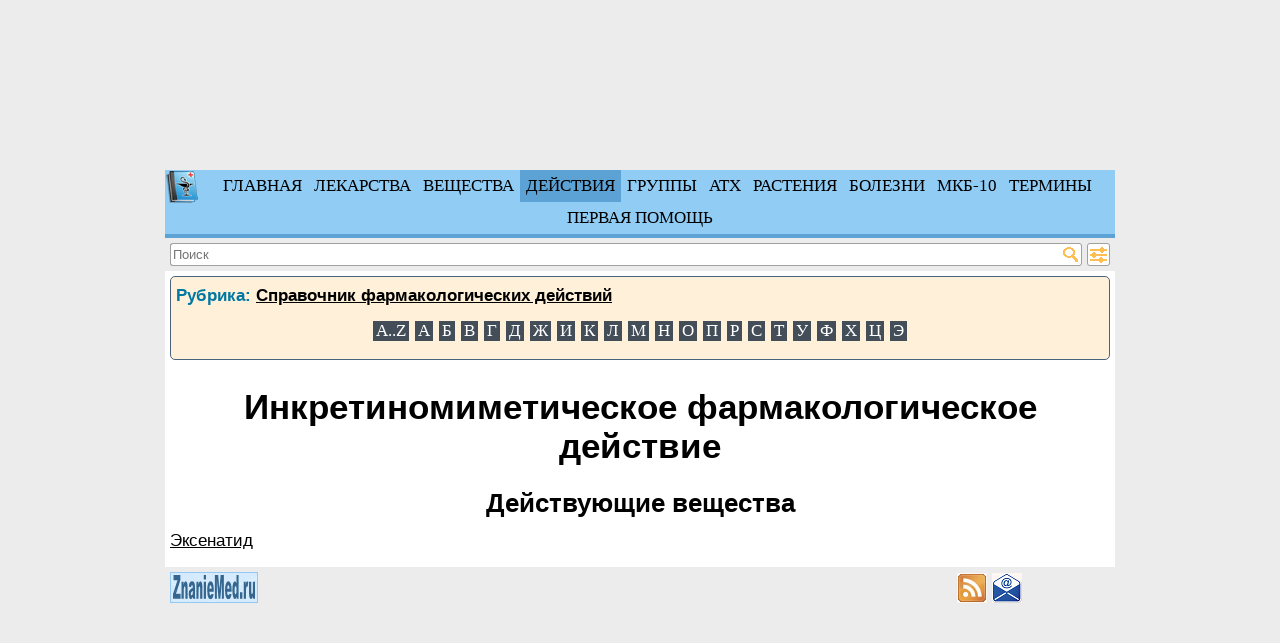

--- FILE ---
content_type: text/html; charset=UTF-8
request_url: https://znaniemed.ru/%D0%B4%D0%B5%D0%B9%D1%81%D1%82%D0%B2%D0%B8%D0%B5/%D0%B8%D0%BD%D0%BA%D1%80%D0%B5%D1%82%D0%B8%D0%BD%D0%BE%D0%BC%D0%B8%D0%BC%D0%B5%D1%82%D0%B8%D1%87%D0%B5%D1%81%D0%BA%D0%BE%D0%B5
body_size: 8121
content:
<!DOCTYPE html><html lang="ru"><head><!-- Yandex.RTB --><script>window.yaContextCb=window.yaContextCb||[]</script><script src="https://yandex.ru/ads/system/context.js" async></script><title>Инкретиномиметическое фармакологическое действие - описание</title><meta http-equiv="Content-Type" content="text/html; charset=UTF-8"><style>*{padding:0}body{font:13pt arial;margin:0 auto;max-width:1368px;min-width:310px;background:#ececec}table{border:0;border-collapse:collapse;border-spacing:0}th,td{border:1px solid black;padding:5px}.tdCenter{text-align:center}.dvBody{display:inline-block;width:100%}.dvVerh{position:-webkit-sticky;position:sticky;top:0;background-color:white}.dvMenuMin{height:35px;color:black;text-align:center;}.dvSvoystva{border-bottom:10px double white;border-top:3px solid white;content:"";height:4px;width:18px;box-sizing:unset;display:inline-block;vertical-align:middle;cursor:pointer;position:absolute;right:6px;top:9px}.dvMenuVert{width:0;position:absolute;top:0;right:0;z-index:1;background-color:#5da2d5;overflow-x:hidden;transition:0.5s}.dvMenuVert a{margin:8px 38px 8px 10px;text-decoration:none;color:black;display:block;transition:0.3s;font-size:18px}.dvMenuVert a:hover{color:black}.dvMenuVert .closebtn{position:absolute;top:0;right:0px;font-size:30px;line-height:100%;margin:4px 8px 8px 32px}.dvMenu{display:none}.dvMenuMin,.dvMenu{background:#90ccf4;border-bottom:4px solid #5da2d5;font-family:calibri;width:100%}.dvMenu ul{list-style:none;margin:0;text-align:center}.dvMenu li{color:black;display:inline-block;padding:6px}.dvMenu li.current{background:#5da2d5;color:black}.dvMenu li:hover{background:#f3d250;color:black}.dvMenu a{color:inherit;line-height:100%;text-decoration:none}.dvMenuUlLi1{margin-left:34px}.Poisk{width:100%}.Poisk td{border:0}#sPoisk{outline:none}.psr{border:2px solid #FEDFD2;border-collapse:collapse;margin:0 auto 10px;text-align:center}.psr th{text-align:center}.psr th,.psr td{border:1px solid #fa875b;padding:5px 10px}.dvInfo{background:white;padding:5px}.ar a{color:#000}.ab{font-family:calibri;margin:0 0 10px;text-align:center}.ab a{background:#434e59;color:#fff;display:inline-block;line-height:normal;margin:3px;padding:0 3px;text-decoration:none}.ab span{background:#5da2d5;margin:3px;padding:0 3px}.alf{text-align:left}.alf p{margin:.33em 0 0 1.5em;text-indent:-1.5em}.t{text-align:justify}.t a{color:#000}.t ul,.t li{padding-bottom:4px;margin-left:10px;text-align:justify}.t p{margin:.5em 0;text-indent:20px;text-align:justify}.t p.p0{text-indent:0}.t ol{margin-bottom:1em;margin-top:1em;padding-left:40px}a.rss,a.clMail{display:inline-block;width:30px;background:url(/images/kn.png) no-repeat;height:30px}a.clMail{background-position:0 -30px}.t00 td{border:0;padding:0 5px 5px 0}.t0 td{border:0;padding:0 5px 5px 0}.t0 tr{vertical-align:top}input{padding:1px}button{padding:1px}a img{outline:0;border:0}#m{background:#34668f;color:#fff;display:none;height:50px;left:50%;line-height:25px;margin-left:-100px;margin-top:-37px;position:absolute;text-align:center;top:50%;width:200px}.i{float:right;display:inline}div#content{clear:both}.i5{overflow:hidden}.i5{height:5px}.i10{height:10px}.r{padding:0 10px}h1,h2,h3{text-align:center}.r,.tal{text-align:left}.r,.ar{color:#0078a3}.r{height:20px;border:solid #0078a3;border-width:0 0 1px;font:normal normal 700 14px/normal Verdana;display:block}.knopka,a.med09{display:block;width:88px;margin:0 36px}.o,.ar{border:1px solid #4a637c;background:#fff1d9}.o,.ar{padding:5px}h1,h2,h3{margin-bottom:.33em;font-family:verdana,sans-serif}h2{margin-top:.83em}h3{margin-top:1em}.i{width:200px}.i{margin:10px}.dn{display:none}.o ol{margin-bottom:1em;margin-top:1em;padding-left:40px}p.p0{margin:.5em 0}.find{padding:0;vertical-align:-7px;height:23px;width:23px;border:0}#sPoisk{height:21px;border:1px solid #A0A0A0;border-right:0;padding:0;padding-left:2px;border-radius:3px 0 0 3px}.o,.ar,#m{border-radius:5px;-webkit-border-radius:5px;-moz-border-radius:5px}.frm{margin:0 92px 0 10px}.poiskinp{width:100%}.input .inner{overflow:hidden}.button .inner{overflow:hidden}#sPoisk{width:100%}.find{float:right}a{line-height:150%}.bic,.bi{font-style:italic}.bc,.bic,.c{text-align:center}.b,.bc,.bic,.bi{font-weight:bold}.d0 p{text-indent:0;margin:.5em 0}.dvRklSmVerh{display:inline-block;margin:5px 0 0;width:100%;height:160px}.dvRklSmNiz{display:inline-block;margin:5px 0 0;width:100%}.dvRklPkVerhNiz{display:none}.dvRklPkLevPrav{position:-webkit-sticky; position:sticky;top:0;display:none}.dvRklSmTsentr{display:inline-block;margin:5px;width:100%}.dvRklPkTsentr{display:none;margin:5px;width:100%}@media screen and (min-width:780px){.dvRklSmVerh{display:none}.dvRklSmNiz{display:none}.dvRklPkVerhNiz{display:inline-block;height:160px;margin:5px 165px 0;width:calc(100% - 330px)}.dvRklPkLevPrav{display:inline-block;height:600px;width:160px;vertical-align:top}.dvBody{margin:0 5px;width:calc(100% - 330px)}.dvRklSmTsentr{display:none}.dvRklPkTsentr{display:inline-block}}@media screen and (min-width:870px){.dvMenu{display:block}.dvMenuMin{display:none}}</style><meta name="description" content="Инкретиномиметическое фармакологическое действие - описание : лекарственные средства и действующие вещества"><meta name="keywords" content="Инкретиномиметическое фармакологическое действие - описание, лекарственные средства и действующие вещества"><link rel="alternate" type="application/rss+xml" title="Библиотека медицинских знаний" href="https://znaniemed.ru/rss.xml"><meta name="viewport" content="width=device-width,initial-scale=1"><link rel="canonical" href="https://znaniemed.ru/действие/инкретиномиметическое"><script type="application/ld+json">{"@context":"https://schema.org", "@type":"BreadcrumbList", "itemListElement":[{"@type":"ListItem", "position":1, "name":"ZnanieMed.ru", "item":{"@type":"WebPage", "@id":"https://znaniemed.ru#webpage", "url":"https://znaniemed.ru"}},{"@type":"ListItem", "position":2, "name":"действие", "item":{"@type":"WebPage", "@id":"https://znaniemed.ru/действие#webpage", "url": "https://znaniemed.ru/действие"}},{"@type":"ListItem", "position":3, "name": "Инкретиномиметическое фармакологическое действие", "item":{"@type":"WebPage", "@id":"https://znaniemed.ru/действие/инкретиномиметическое#webpage", "url":"https://znaniemed.ru/действие/инкретиномиметическое"}}]}</script><link type="image/x-icon" rel="shortcut icon" href="/favicon.ico"><link type="image/png" sizes="16x16" rel="icon" href="/images/favicon-16x16.png"><link type="image/png" sizes="32x32" rel="icon" href="/images/favicon-32x32.png"><link type="image/png" sizes="48x48" rel="icon" href="/images/favicon-48x48.png"><link type="image/png" sizes="96x96" rel="icon" href="/images/favicon-96x96.png"><link type="image/png" sizes="120x120" rel="icon" href="/images/favicon-120x120.png"><link type="image/png" sizes="192x192" rel="icon" href="/images/android-icon-192x192.png"><link rel="apple-touch-icon" href="/apple-touch-icon.png"><link rel="apple-touch-icon" sizes="57x57" href="/apple-touch-icon-57x57.png"><link rel="apple-touch-icon" sizes="72x72" href="/apple-touch-icon-72x72.png"><link rel="apple-touch-icon" sizes="76x76" href="/apple-touch-icon-76x76.png"><link rel="apple-touch-icon" sizes="114x114" href="/apple-touch-icon-114x114.png"><link rel="apple-touch-icon" sizes="120x120" href="/apple-touch-icon-120x120.png"><link rel="apple-touch-icon" sizes="144x144" href="/apple-touch-icon-144x144.png"><link rel="apple-touch-icon" sizes="152x152" href="/apple-touch-icon-152x152.png"><link rel="apple-touch-icon" sizes="180x180" href="/apple-touch-icon-180x180.png"><meta property="og:type" content="article"><meta property="og:site_name" content="ZnanieMed.ru"><meta property="og:title" content="Инкретиномиметическое фармакологическое действие"><meta property="og:description" content="Инкретиномиметическое фармакологическое действие - описание : лекарственные средства и действующие вещества"><meta property="og:url" content="https://znaniemed.ru/действие/инкретиномиметическое"><meta property="og:locale" content="ru_RU" ><meta property="og:image" content="https://znaniemed.ru/images/favicon-96x96.png"><meta name="twitter:card" content="summary_large_image"><meta name="twitter:title" content="Инкретиномиметическое фармакологическое действие"><meta name="twitter:description" content="Инкретиномиметическое фармакологическое действие - описание : лекарственные средства и действующие вещества"><meta name="twitter:image:src" content="https://znaniemed.ru/images/favicon-96x96.png"><meta name="twitter:url" content="https://znaniemed.ru/действие/инкретиномиметическое"><meta name="twitter:domain" content="znaniemed.ru"></head><body onload="prPoiskIzmenenie('Opis',1);prPoiskIzmenenie('Nazv',1);document.FrmPoisk.sPoisk.focus()"><!--noindex--><!-- Yandex.Metrika counter --> <script> (function(m,e,t,r,i,k,a){m[i]=m[i]||function(){(m[i].a=m[i].a||[]).push(arguments)}; m[i].l=1*new Date(); for (var j = 0; j < document.scripts.length; j++) {if (document.scripts[j].src === r) { return; }} k=e.createElement(t),a=e.getElementsByTagName(t)[0],k.async=1,k.src=r,a.parentNode.insertBefore(k,a)}) (window, document, "script", "https://mc.yandex.ru/metrika/tag.js", "ym"); ym(13847890, "init", { clickmap:true, trackLinks:true, accurateTrackBounce:true }); </script> <noscript><div><img src="https://mc.yandex.ru/watch/13847890" style="position:absolute; left:-9999px;" alt=""></div></noscript> <!-- /Yandex.Metrika counter --><div class="dvRklSmVerh"><!-- Yandex.RTB R-A-291021-1 --><div id="yandex_rtb_R-A-291021-1"></div><script>window.yaContextCb.push(()=>{Ya.Context.AdvManager.render({renderTo:"yandex_rtb_R-A-291021-1",blockId:"R-A-291021-1"})})</script></div><div class="dvRklPkVerhNiz"><!-- Yandex.RTB R-A-1586621-1 --><div id="yandex_rtb_R-A-1586621-1"></div><script>window.yaContextCb.push(()=>{Ya.Context.AdvManager.render({renderTo:"yandex_rtb_R-A-1586621-1",blockId:"R-A-1586621-1"})})</script></div><div class="dvRklPkLevPrav"><!-- Yandex.RTB R-A-1586621-3 --><div id="yandex_rtb_R-A-1586621-3"></div><script>window.yaContextCb.push(()=>{Ya.Context.AdvManager.render({renderTo:"yandex_rtb_R-A-1586621-3",blockId:"R-A-1586621-3"})})</script></div><!--/noindex--><div class="dvBody"><!--noindex--><div class="dvVerh"><div class="dvLogo" style="display:inline-block;position:absolute;left:1px;top:1px;"><map name="box"><area shape="rect" coords="6,6,28,28" href="/" title="Библиотека медицинских знаний" alt=""></map><img width="32" height="32" src="/images/favicon-32x32.png" usemap="#box" style="vertical-align:bottom" alt="znaniemed.ru"></div><div class="dvMenuMin"> <span style="vertical-align:-9px;font-size:20px">Библиотека медицинских знаний</span><div class="dvSvoystva" onclick="openNav()"></div></div><div class="dvMenuVert" id="idMenuVert"><a href="javascript:void(0)" class="closebtn" onclick="closeNav()">x</a><a href="/" title="Главная страница Библиотеки медицинских знаний">ГЛАВНАЯ</a><a href="/лекарство" title="Справочник лекарственных средств">ЛЕКАРСТВА</a><a href="/вещество" title="Справочник действующих веществ">ВЕЩЕСТВА</a><a href="/действие" title="Справочник фармакологических действий">ДЕЙСТВИЯ</a><a href="/группа" title="Справочник фармакологических групп">ГРУППЫ</a><a href="/атх" title="Анатомо-терапевтическо-химическая классификация">АТХ</a><a href="/растение" title="Справочник лекарственных растений">РАСТЕНИЯ</a><a href="/болезнь" title="Справочник болезней">БОЛЕЗНИ</a><a href="/мкб" title="Международная классификация болезней МКБ-10">МКБ-10</a><a href="/термин" title="Словарь медицинских терминов">ТЕРМИНЫ</a><a href="/помощь" title="Оказание первой доврачебной помощи">ПЕРВАЯ ПОМОЩЬ</a></div><div class="dvMenu"><ul><li class="dvMenuUlLi1"><a href="/" title="Главная страница Библиотеки медицинских знаний">ГЛАВНАЯ</a></li><li><a href="/лекарство" title="Справочник лекарственных средств">ЛЕКАРСТВА</a></li><li><a href="/вещество" title="Справочник действующих веществ">ВЕЩЕСТВА</a></li><li class="current"><a href="/действие" title="Справочник фармакологических действий">ДЕЙСТВИЯ</a></li><li><a href="/группа" title="Справочник фармакологических групп">ГРУППЫ</a></li><li><a href="/атх" title="Анатомо-терапевтическо-химическая классификация">АТХ</a></li><li><a href="/растение" title="Справочник лекарственных растений">РАСТЕНИЯ</a></li><li><a href="/болезнь" title="Справочник болезней">БОЛЕЗНИ</a></li><li><a href="/мкб" title="Международная классификация болезней МКБ-10">МКБ-10</a></li><li><a href="/термин" title="Словарь медицинских терминов">ТЕРМИНЫ</a></li><li><a href="/помощь" title="Оказание первой доврачебной помощи">ПЕРВАЯ ПОМОЩЬ</a></li></ul></div><form name="FrmPoisk" method="post" action="/поиск" class="input" style="background:#ececec"><table class="Poisk"><tr><td style="width:100%;padding:5px 0 5px 5px"><input name="sPoisk" id="sPoisk" type="text" value="" autocomplete="off" placeholder="Поиск" class="poiskinp"></td><td style="padding:5px 0"><button type="button" title="Найти" class="find" onclick='var _dvPoiskRasshir=document.getElementById("dvPoiskRasshir");var _cbPoiskRezhim=document.getElementById("cbPoiskRezhim");if (_dvPoiskRasshir &amp;&amp; _cbPoiskRezhim){if (_dvPoiskRasshir.style.display=="block"){_dvPoiskRasshir.style.display="none";_cbPoiskRezhim.checked=false;}};var _m=document.getElementById("m"); if (_m) {_m.style.display="block";form.submit()}'><img width="23" height="23" src="/images/lupa_y.png" alt="Найти"></button></td><td><button type="button" title="Расширенный поиск" class="find" onclick='var _dvPoiskRasshir=document.getElementById("dvPoiskRasshir");var _cbPoiskRezhim=document.getElementById("cbPoiskRezhim");checkboxes("Nazv",true);checkboxes("Opis",false);if (_dvPoiskRasshir &amp;&amp; _cbPoiskRezhim){if (_dvPoiskRasshir.style.display=="none"){_dvPoiskRasshir.style.display="block";_cbPoiskRezhim.checked=true;}else{_dvPoiskRasshir.style.display="none";_cbPoiskRezhim.checked=false;}};return false'><img width="23" height="23" src="/images/nastroika_y.png" alt="Расширенный поиск"></button></td></tr></table><input name="cbPoiskRezhim" id="cbPoiskRezhim" class="dn" type="checkbox" style="display: none"><div id="dvPoiskRasshir" style="display:none"><h2>Расширенный поиск по рубрикам</h2><table class="psr"><tr><th><input id="Nazv" name="Nazv" type="checkbox" onclick="prPoiskIzmenenie('Nazv', 0)"> Название</th><th><input id="Opis" name="Opis" type="checkbox" onclick="prPoiskIzmenenie('Opis', 0)"> Описание</th><th>Рубрика</th></tr><tr><td><input name="LSNazv" type="checkbox" checked="checked" onclick='prPoiskIzmenenie("Nazv",1)'></td><td><input name="LSOpis" type="checkbox" onclick='prPoiskIzmenenie("Opis",1)'></td><td class="tal">лекарство</td></tr><tr><td><input name="DVNazv" type="checkbox" checked="checked" onclick='prPoiskIzmenenie("Nazv",1)'></td><td><input name="DVOpis" type="checkbox" onclick='prPoiskIzmenenie("Opis",1)'></td><td class="tal">вещество</td></tr><tr><td><input name="FDNazv" type="checkbox" checked="checked" onclick='prPoiskIzmenenie("Nazv",1)'></td><td><input name="FDOpis" type="checkbox" onclick='prPoiskIzmenenie("Opis",1)'></td><td class="tal">действие</td></tr><tr><td><input name="FGNazv" type="checkbox" checked="checked" onclick='prPoiskIzmenenie("Nazv",1)'></td><td><input name="FGOpis" type="checkbox" onclick='prPoiskIzmenenie("Opis",1)'></td><td class="tal">группа</td></tr><tr><td><input name="ATNazv" type="checkbox" checked="checked" onclick='prPoiskIzmenenie("Nazv",1)'></td><td><input name="ATOpis" type="checkbox" onclick='prPoiskIzmenenie("Opis",1)'></td><td class="tal">атх</td></tr><tr><td><input name="LRNazv" type="checkbox" checked="checked" onclick='prPoiskIzmenenie("Nazv",1)'></td><td><input name="LROpis" type="checkbox" onclick='prPoiskIzmenenie("Opis",1)'></td><td class="tal">растение</td></tr><tr><td><input name="BSNazv" type="checkbox" checked="checked" onclick='prPoiskIzmenenie("Nazv",1)'></td><td><input name="BSOpis" type="checkbox" onclick='prPoiskIzmenenie("Opis",1)'></td><td class="tal">болезнь</td></tr><tr><td><input name="MKNazv" type="checkbox" checked="checked" onclick='prPoiskIzmenenie("Nazv",1)'></td><td><input name="MKOpis" type="checkbox" onclick='prPoiskIzmenenie("Opis",1)'></td><td class="tal">мкб</td></tr><tr><td><input name="TRNazv" type="checkbox" checked="checked" onclick='prPoiskIzmenenie("Nazv",1)'></td><td><input name="TROpis" type="checkbox" onclick='prPoiskIzmenenie("Opis",1)'></td><td class="tal">термин</td></tr><tr><td><input name="PPNazv" type="checkbox" checked="checked" onclick='prPoiskIzmenenie("Nazv",1)'></td><td><input name="PPOpis" type="checkbox" onclick='prPoiskIzmenenie("Opis",1)'></td><td class="tal">помощь</td></tr></table></div></form></div><!--/noindex--><div class="dvInfo"><!--noindex--><div class="ar"><b>Рубрика: <a href='/действие'>Справочник фармакологических действий</a></b><div class="i10"></div><div class="ab"><a href="/действие/_a..z">A..Z</a><a href="/действие/_а">А</a><a href="/действие/_б">Б</a><a href="/действие/_в">В</a><a href="/действие/_г">Г</a><a href="/действие/_д">Д</a><a href="/действие/_ж">Ж</a><a href="/действие/_и">И</a><a href="/действие/_к">К</a><a href="/действие/_л">Л</a><a href="/действие/_м">М</a><a href="/действие/_н">Н</a><a href="/действие/_о">О</a><a href="/действие/_п">П</a><a href="/действие/_р">Р</a><a href="/действие/_с">С</a><a href="/действие/_т">Т</a><a href="/действие/_у">У</a><a href="/действие/_ф">Ф</a><a href="/действие/_х">Х</a><a href="/действие/_ц">Ц</a><a href="/действие/_э">Э</a></div></div><div class="i5"></div><!--/noindex--><h1>Инкретиномиметическое фармакологическое действие</h1><div class="t"><h2>Действующие вещества</h2><p class="p0"><a href="/вещество/эксенатид">Эксенатид</a></p></div></div><table style="width:100%"><tr><td style="border:0;text-align:left"><a href="https://znaniemed.ru"><img width="88" height="31" src="/images/znaniemed.gif" title="Библиотека медицинских знаний" alt="Библиотека медицинских знаний"></a></td><td style="border:0;text-align:right"><a class="rss" href="https://znaniemed.ru/rss.xml" title="RSS подписка"></a> <a class="clMail" href="mailto:znaniemed@mail.ru" title="Написать нам письмо"></a><!--noindex--><!--LiveInternet counter--><a href="https://www.liveinternet.ru/click" target="_blank" title="LiveInternet"><img id="licnt4037" width="88" height="31" style="border:0" title="LiveInternet: показано число просмотров за 24 часа, посетителей за 24 часа и за сегодня" src="[data-uri]" alt=""></a><script>(function(d,s){d.getElementById("licnt4037").src="https://counter.yadro.ru/hit?t21.10;r"+escape(d.referrer)+((typeof(s)=="undefined")?"":";s"+s.width+"*"+s.height+"*"+(s.colorDepth?s.colorDepth:s.pixelDepth))+";u"+escape(d.URL)+";h"+escape(d.title.substring(0,150))+";"+Math.random()})(document,screen)</script><!--/LiveInternet--><!--/noindex--></td></tr></table><!--noindex--><div id="m">Производится поиск.<br>Пожалуйста подождите.<br></div><!--/noindex--></div><!--noindex--><div class="dvRklPkLevPrav"><!-- Yandex.RTB R-A-1586621-4 --><div id="yandex_rtb_R-A-1586621-4"></div><script>window.yaContextCb.push(()=>{Ya.Context.AdvManager.render({renderTo:"yandex_rtb_R-A-1586621-4",blockId:"R-A-1586621-4"})})</script></div><div class="dvRklPkVerhNiz"><!-- Yandex.RTB R-A-1586621-7 --><div id="yandex_rtb_R-A-1586621-7"></div><script>window.yaContextCb.push(()=>{Ya.Context.AdvManager.render({"blockId":"R-A-1586621-7","renderTo":"yandex_rtb_R-A-1586621-7","type":"feed"})})</script></div><div class="dvRklSmNiz"><!-- Yandex.RTB R-A-291021-5 --><div id="yandex_rtb_R-A-291021-5"></div><script>window.yaContextCb.push(()=>{Ya.Context.AdvManager.render({"blockId":"R-A-291021-5","renderTo":"yandex_rtb_R-A-291021-5","type":"feed"})})</script></div><!--/noindex--><script>function checkboxes(sTip,bZnachenie){var cb;for(i=1,n=document.FrmPoisk.elements.length;i<n;i++){cb=document.FrmPoisk.elements[i];if((cb.type=='checkbox')&&(cb.name.indexOf(sTip)+1))cb.checked=bZnachenie}}function prPoiskIzmenenie(sTip,iKalk){var CB=document.getElementById(sTip);if(iKalk==1){var bVse=true;var bNiOdin=true;for(i=1,n=document.FrmPoisk.elements.length;i<n;i++){_cb=document.FrmPoisk.elements[i];if((_cb.type=='checkbox')&&(_cb.name.indexOf(sTip)>0)){if(_cb.checked)bNiOdin=false;else bVse=false}}if(!bNiOdin&&!bVse){CB.style.opacity=0.5;CB.checked=true}else{CB.style.opacity=1;if(bNiOdin)CB.checked=false;else CB.checked=true}}else{if(CB){CB.style.opacity=1;for(i=1,n=document.FrmPoisk.elements.length;i<n;i++){_cb=document.FrmPoisk.elements[i];if((_cb.type=='checkbox')&&(_cb.name.indexOf(sTip)+1))_cb.checked=CB.checked}}}}function getXmlHttp(){var xmlhttp;try{xmlhttp=new ActiveXObject("Msxml2.XMLHTTP")}catch(e){try{xmlhttp=new ActiveXObject("Microsoft.XMLHTTP")}catch(E){xmlhttp=false}}if(!xmlhttp&&typeof XMLHttpRequest!='undefined'){xmlhttp=new XMLHttpRequest()}return xmlhttp}function mkb_test(){var oHttpf=document.getElementById('httpf');oHttpf.innerHTML='Проверка...';var sKod=document.getElementById('MKB_kod').value;sKod=sKod.replace(' ','');sKod=sKod.toLowerCase();sKod=sKod.replace('а','a');sKod=sKod.replace('б','b');sKod=sKod.replace('в','b');sKod=sKod.replace('г','g');sKod=sKod.replace('д','d');sKod=sKod.replace('е','e');sKod=sKod.replace('ж','g');sKod=sKod.replace('з','z');sKod=sKod.replace('и','i');sKod=sKod.replace('к','k');sKod=sKod.replace('л','l');sKod=sKod.replace('м','m');sKod=sKod.replace('н','n');sKod=sKod.replace('о','o');sKod=sKod.replace('п','p');sKod=sKod.replace('р','r');sKod=sKod.replace('с','c');sKod=sKod.replace('т','t');sKod=sKod.replace('у','u');sKod=sKod.replace('ф','f');sKod=sKod.replace('х','h');sKod=sKod.replace('ю','u');var oShablon=/^[A-Za-z]{1}[0-9]{2}(?:\.[0-9])?$/gi;if(sKod.search(oShablon)==-1){oHttpf.innerHTML='Некорректный код!';return false}xmlhttp=getXmlHttp();xmlhttp.open('GET','/МКБ/'+sKod,true);xmlhttp.onreadystatechange=function(){if(xmlhttp.readyState==4){if(xmlhttp.status!=200)oHttpf.innerHTML='Болезнь с таким кодом не найдена!';else window.location='/МКБ/'+sKod}};xmlhttp.send(null);return false}function PressEnter(your_text,your_event){if(your_event.keyCode==13){mkb_test();return false}return true}function PE(your_event){if(your_event.keyCode==13){mkb_test();return false}var oHttpf=document.getElementById('httpf');oHttpf.innerHTML='';return true}function openNav(){document.getElementById("idMenuVert").style.width = "230px"}function closeNav(){document.getElementById("idMenuVert").style.width = "0"}</script></body></html>